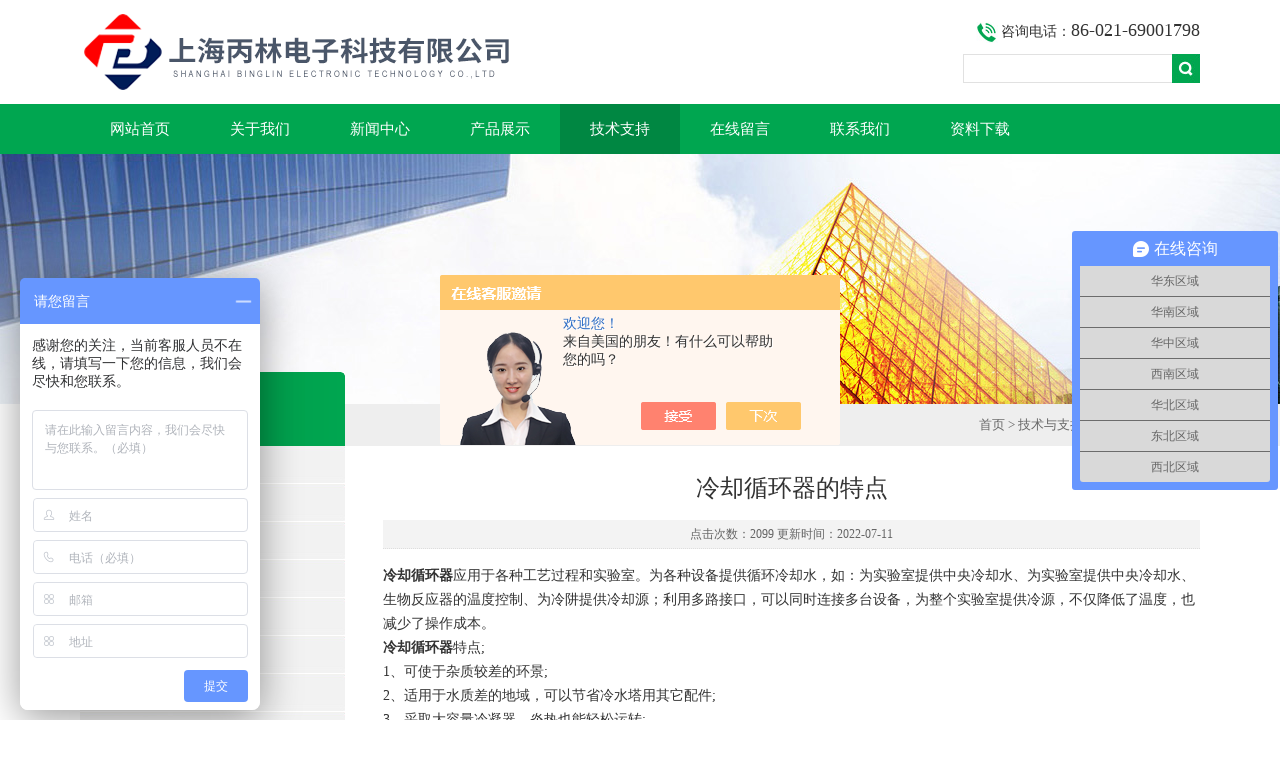

--- FILE ---
content_type: text/html; charset=utf-8
request_url: http://www.okay17.com/Article-3070391.html
body_size: 6663
content:
<!DOCTYPE html PUBLIC "-//W3C//DTD XHTML 1.0 Transitional//EN" "http://www.w3.org/TR/xhtml1/DTD/xhtml1-transitional.dtd">
<html xmlns="http://www.w3.org/1999/xhtml">
<head>
<meta http-equiv="Content-Type" content="text/html; charset=utf-8" />
<title>冷却循环器的特点-上海丙林电子科技有限公司</title>


<link type="text/css" rel="stylesheet" href="/Skins/354755/css/css.css" />
<link type="text/css" rel="stylesheet" href="/Skins/354755/css/inpage.css" />
<script type="text/javascript" src="/Skins/354755/js/jquery.pack.js"></script>
<script>
$(document).ready(function(e) {
   $(".new_nav li").eq(num-1).addClass("cur")
});
</script>

<script>var num=5</script>



<script type="application/ld+json">
{
"@context": "https://ziyuan.baidu.com/contexts/cambrian.jsonld",
"@id": "http://www.okay17.com/Article-3070391.html",
"title": "冷却循环器的特点",
"pubDate": "2022-07-11T18:53:34",
"upDate": "2022-07-11T18:53:34"
    }</script>
<script language="javaScript" src="/js/JSChat.js"></script><script language="javaScript">function ChatBoxClickGXH() { DoChatBoxClickGXH('https://chat.chem17.com',356840) }</script><script>!window.jQuery && document.write('<script src="https://public.mtnets.com/Plugins/jQuery/2.2.4/jquery-2.2.4.min.js" integrity="sha384-rY/jv8mMhqDabXSo+UCggqKtdmBfd3qC2/KvyTDNQ6PcUJXaxK1tMepoQda4g5vB" crossorigin="anonymous">'+'</scr'+'ipt>');</script><script type="text/javascript" src="https://chat.chem17.com/chat/KFCenterBox/354755"></script><script type="text/javascript" src="https://chat.chem17.com/chat/KFLeftBox/354755"></script><script>
(function(){
var bp = document.createElement('script');
var curProtocol = window.location.protocol.split(':')[0];
if (curProtocol === 'https') {
bp.src = 'https://zz.bdstatic.com/linksubmit/push.js';
}
else {
bp.src = 'http://push.zhanzhang.baidu.com/push.js';
}
var s = document.getElementsByTagName("script")[0];
s.parentNode.insertBefore(bp, s);
})();
</script>
</head>
<body class="inbody">
<!--header start-->
<div class="header clearfix">
  <div class="logo fl"><a href="/"><img src="/Skins/354755/images/new_logo.gif" width="531" height="104" border="none"/></a></div>  
  <div class="right_tl fr">
  <ul class="new_tel">
  <li class="tel_tit"><img src="/Skins/354755/images/new_tel.gif" />咨询电话：<span>86-021-69001798</span></li>
  <li class="new_inp">
 <form name="form1" method="post" action="/products.html" onSubmit="return checkform(form1)">
 <input name="keyword" value=""  type="text"  class="inp_1"/>
 <input name="" type="submit" class="inp_2" value=""/>
  </form></li>
  </ul>
  </div>
</div>
<div class="new_nav">
   <ul>
    <li><a href="/">网站首页</a></li>
    <li><a href="/aboutus.html">关于我们</a></li>
    <li><a href="/news.html">新闻中心</a></li>
    <li><a href="/products.html">产品展示</a></li>
    <li><a href="/article.html">技术支持</a></li>
    <li><a href="/order.html">在线留言</a></li>
    <li><a href="/contact.html">联系我们</a></li>
    <li><a href="/down.html">资料下载</a></li>
   </ul>
  </div>
  <script src="https://www.chem17.com/mystat.aspx?u=more17"></script>
<!--header end-->
<div class="new_ny_banner"></div>
<!--body start-->
<div class="inpage_con">
<div class="inpgae_left">
<p class="inpage_indexnoticetit">                        
                    产品列表<span>PRODUCTS LIST</span>
                </p>
  <div class="inpage_notice">
                            <ul>
                                                
                        <li><a href="/ParentList-1507700.html" title="恒温槽系列产品" target="_blank" onmouseover="showsubmenu('恒温槽系列产品')"><strong>恒温槽系列产品</strong></a></li>
                        <div id="submenu_恒温槽系列产品" style="display:none">         
                                     
                        <li class="new_left_two"><a href="/SonList-1534315.html" target="_blank" title="低温恒温槽">低温恒温槽</a></li>          
                                     
                        <li class="new_left_two"><a href="/SonList-1541299.html" target="_blank" title="高精度低温恒温槽">高精度低温恒温槽</a></li>          
                                     
                        <li class="new_left_two"><a href="/SonList-1534314.html" target="_blank" title="大容积低温恒温槽">大容积低温恒温槽</a></li>          
                                     
                        <li class="new_left_two"><a href="/SonList-1541322.html" target="_blank" title="高低温恒温循环器">高低温恒温循环器</a></li>          
                                     
                        <li class="new_left_two"><a href="/SonList-1533117.html" target="_blank" title="超级恒温槽">超级恒温槽</a></li>          
                                     
                        <li class="new_left_two"><a href="/SonList-1538122.html" target="_blank" title="标准恒温检定槽">标准恒温检定槽</a></li>          
                                     
                        <li class="new_left_two"><a href="/SonList-1538123.html" target="_blank" title="透明恒温槽">透明恒温槽</a></li>          
                                     
                        <li class="new_left_two"><a href="/SonList-1509599.html" target="_blank" title="高温油槽">高温油槽</a></li>          
                                     
                        <li class="new_left_two"><a href="/SonList-1509526.html" target="_blank" title="冷却循环器">冷却循环器</a></li>          
                                     
                        <li class="new_left_two"><a href="/SonList-1509611.html" target="_blank" title="水浴锅">水浴锅</a></li>          
                          
                            </div>
                                              
                        <li><a href="/ParentList-1513315.html" title="培养箱系列产品" target="_blank" onmouseover="showsubmenu('培养箱系列产品')"><strong>培养箱系列产品</strong></a></li>
                        <div id="submenu_培养箱系列产品" style="display:none">         
                                     
                        <li class="new_left_two"><a href="/SonList-2165536.html" target="_blank" title="冷光源人工气候培养箱">冷光源人工气候培养箱</a></li>          
                                     
                        <li class="new_left_two"><a href="/SonList-1739877.html" target="_blank" title="植物培养箱">植物培养箱</a></li>          
                                     
                        <li class="new_left_two"><a href="/SonList-1541329.html" target="_blank" title="冷光源光照培养箱">冷光源光照培养箱</a></li>          
                                     
                        <li class="new_left_two"><a href="/SonList-1532715.html" target="_blank" title="生化培养箱">生化培养箱</a></li>          
                                     
                        <li class="new_left_two"><a href="/SonList-1532718.html" target="_blank" title="恒温恒湿培养箱">恒温恒湿培养箱</a></li>          
                                     
                        <li class="new_left_two"><a href="/SonList-1532720.html" target="_blank" title="霉菌培养箱">霉菌培养箱</a></li>          
                                     
                        <li class="new_left_two"><a href="/SonList-1532722.html" target="_blank" title="光照培养箱">光照培养箱</a></li>          
                                     
                        <li class="new_left_two"><a href="/SonList-1513632.html" target="_blank" title="人工气候培养箱">人工气候培养箱</a></li>          
                                     
                        <li class="new_left_two"><a href="/SonList-1532726.html" target="_blank" title="CO2培养箱">CO2培养箱</a></li>          
                                     
                        <li class="new_left_two"><a href="/SonList-1532728.html" target="_blank" title="厌氧培养箱">厌氧培养箱</a></li>          
                          
                            </div>
                                              
                        <li><a href="/ParentList-1513297.html" title="干燥箱系列产品" target="_blank" onmouseover="showsubmenu('干燥箱系列产品')"><strong>干燥箱系列产品</strong></a></li>
                        <div id="submenu_干燥箱系列产品" style="display:none">         
                                     
                        <li class="new_left_two"><a href="/SonList-2464565.html" target="_blank" title="电子防潮柜">电子防潮柜</a></li>          
                                     
                        <li class="new_left_two"><a href="/SonList-2153111.html" target="_blank" title="无氧干燥箱">无氧干燥箱</a></li>          
                                     
                        <li class="new_left_two"><a href="/SonList-1534048.html" target="_blank" title="鼓风干燥箱">鼓风干燥箱</a></li>          
                                     
                        <li class="new_left_two"><a href="/SonList-1534049.html" target="_blank" title="真空干燥箱">真空干燥箱</a></li>          
                                     
                        <li class="new_left_two"><a href="/SonList-1534320.html" target="_blank" title="干燥培养一体箱">干燥培养一体箱</a></li>          
                                     
                        <li class="new_left_two"><a href="/SonList-1538125.html" target="_blank" title="光纤恒温箱">光纤恒温箱</a></li>          
                          
                            </div>
                                              
                        <li><a href="/ParentList-1513688.html" title="显微镜系列产品" target="_blank" onmouseover="showsubmenu('显微镜系列产品')"><strong>显微镜系列产品</strong></a></li>
                        <div id="submenu_显微镜系列产品" style="display:none">         
                                     
                        <li class="new_left_two"><a href="/SonList-1532733.html" target="_blank" title="体视显微镜">体视显微镜</a></li>          
                                     
                        <li class="new_left_two"><a href="/SonList-1532732.html" target="_blank" title="生物显微镜">生物显微镜</a></li>          
                          
                            </div>
                                              
                        <li><a href="/ParentList-1513638.html" title="超声波系列产品" target="_blank" onmouseover="showsubmenu('超声波系列产品')"><strong>超声波系列产品</strong></a></li>
                        <div id="submenu_超声波系列产品" style="display:none">         
                                     
                        <li class="new_left_two"><a href="/SonList-2464975.html" target="_blank" title="超声波乳化分散器">超声波乳化分散器</a></li>          
                                     
                        <li class="new_left_two"><a href="/SonList-1538129.html" target="_blank" title="超声波粉碎机">超声波粉碎机</a></li>          
                                     
                        <li class="new_left_two"><a href="/SonList-1534389.html" target="_blank" title="超声波清洗机">超声波清洗机</a></li>          
                          
                            </div>
                                              
                        <li><a href="/ParentList-1514738.html" title="电子天平&amp;光度计" target="_blank" onmouseover="showsubmenu('电子天平&amp;光度计')"><strong>电子天平&amp;光度计</strong></a></li>
                        <div id="submenu_电子天平&amp;光度计" style="display:none">         
                                     
                        <li class="new_left_two"><a href="/SonList-1538131.html" target="_blank" title="可见分光光度计">可见分光光度计</a></li>          
                                     
                        <li class="new_left_two"><a href="/SonList-1538130.html" target="_blank" title="紫外可见分光光度计">紫外可见分光光度计</a></li>          
                                     
                        <li class="new_left_two"><a href="/SonList-1532747.html" target="_blank" title="十分之一电子天平">十分之一电子天平</a></li>          
                                     
                        <li class="new_left_two"><a href="/SonList-1532746.html" target="_blank" title="百分之一电子天平">百分之一电子天平</a></li>          
                                     
                        <li class="new_left_two"><a href="/SonList-1532743.html" target="_blank" title="十万分之一电子天平">十万分之一电子天平</a></li>          
                                     
                        <li class="new_left_two"><a href="/SonList-1532741.html" target="_blank" title="万分之一电子天平">万分之一电子天平</a></li>          
                                     
                        <li class="new_left_two"><a href="/SonList-1517134.html" target="_blank" title="千分之一电子天平">千分之一电子天平</a></li>          
                          
                            </div>
                                              
                        <li><a href="/ParentList-1514980.html" title="实验室常规仪器" target="_blank" onmouseover="showsubmenu('实验室常规仪器')"><strong>实验室常规仪器</strong></a></li>
                        <div id="submenu_实验室常规仪器" style="display:none">         
                                     
                        <li class="new_left_two"><a href="/SonList-2474646.html" target="_blank" title="加热板">加热板</a></li>          
                                     
                        <li class="new_left_two"><a href="/SonList-1579728.html" target="_blank" title="磁力搅拌器">磁力搅拌器</a></li>          
                                     
                        <li class="new_left_two"><a href="/SonList-1547701.html" target="_blank" title="水浴氮吹仪">水浴氮吹仪</a></li>          
                                     
                        <li class="new_left_two"><a href="/SonList-1538132.html" target="_blank" title="粉碎机">粉碎机</a></li>          
                                     
                        <li class="new_left_two"><a href="/SonList-1534413.html" target="_blank" title="均质器">均质器</a></li>          
                                     
                        <li class="new_left_two"><a href="/SonList-1534414.html" target="_blank" title="水分测定仪">水分测定仪</a></li>          
                                     
                        <li class="new_left_two"><a href="/SonList-1538128.html" target="_blank" title="旋涡混匀仪">旋涡混匀仪</a></li>          
                                     
                        <li class="new_left_two"><a href="/SonList-1538126.html" target="_blank" title="酸度计">酸度计</a></li>          
                                     
                        <li class="new_left_two"><a href="/SonList-1538127.html" target="_blank" title="电阻炉">电阻炉</a></li>          
                          
                            </div>
                                              
                        <li><a href="/ParentList-1541135.html" title="冻干机&amp;超低温冰箱" target="_blank" onmouseover="showsubmenu('冻干机&amp;超低温冰箱')"><strong>冻干机&amp;超低温冰箱</strong></a></li>
                        <div id="submenu_冻干机&amp;超低温冰箱" style="display:none">         
                                     
                        <li class="new_left_two"><a href="/SonList-1541137.html" target="_blank" title="超低温冰箱">超低温冰箱</a></li>          
                                     
                        <li class="new_left_two"><a href="/SonList-1541136.html" target="_blank" title="冻干机">冻干机</a></li>          
                          
                            </div>
                                              
                        <li><a href="/ParentList-1642606.html" title="恒温摇床&amp;振荡器" target="_blank" onmouseover="showsubmenu('恒温摇床&amp;振荡器')"><strong>恒温摇床&amp;振荡器</strong></a></li>
                        <div id="submenu_恒温摇床&amp;振荡器" style="display:none">         
                                     
                        <li class="new_left_two"><a href="/SonList-2464114.html" target="_blank" title="金属浴">金属浴</a></li>          
                                     
                        <li class="new_left_two"><a href="/SonList-2457501.html" target="_blank" title="滚瓶机">滚瓶机</a></li>          
                                     
                        <li class="new_left_two"><a href="/SonList-2456867.html" target="_blank" title="细胞专用培养摇床">细胞专用培养摇床</a></li>          
                                     
                        <li class="new_left_two"><a href="/SonList-2456852.html" target="_blank" title="三维培养摇床">三维培养摇床</a></li>          
                                     
                        <li class="new_left_two"><a href="/SonList-2455721.html" target="_blank" title="微孔板振荡器">微孔板振荡器</a></li>          
                                     
                        <li class="new_left_two"><a href="/SonList-2454468.html" target="_blank" title="水浴振荡器">水浴振荡器</a></li>          
                                     
                        <li class="new_left_two"><a href="/SonList-2452513.html" target="_blank" title="滚轴混匀器">滚轴混匀器</a></li>          
                                     
                        <li class="new_left_two"><a href="/SonList-2452512.html" target="_blank" title="振荡器">振荡器</a></li>          
                                     
                        <li class="new_left_two"><a href="/SonList-1777120.html" target="_blank" title="卧式恒温摇床">卧式恒温摇床</a></li>          
                                     
                        <li class="new_left_two"><a href="/SonList-1777119.html" target="_blank" title="立式恒温摇床">立式恒温摇床</a></li>          
                                     
                        <li class="new_left_two"><a href="/SonList-1642607.html" target="_blank" title="台式恒温摇床">台式恒温摇床</a></li>          
                          
                            </div>
                                              
                        <li><a href="/ParentList-2457944.html" title="试验箱" target="_blank" onmouseover="showsubmenu('试验箱')"><strong>试验箱</strong></a></li>
                        <div id="submenu_试验箱" style="display:none">         
                                     
                        <li class="new_left_two"><a href="/SonList-2462551.html" target="_blank" title="药品稳定试验箱">药品稳定试验箱</a></li>          
                                     
                        <li class="new_left_two"><a href="/SonList-2462230.html" target="_blank" title="老化试验箱">老化试验箱</a></li>          
                                     
                        <li class="new_left_two"><a href="/SonList-2458722.html" target="_blank" title="恒温恒湿试验箱">恒温恒湿试验箱</a></li>          
                                     
                        <li class="new_left_two"><a href="/SonList-2458445.html" target="_blank" title="冲击试验箱">冲击试验箱</a></li>          
                                     
                        <li class="new_left_two"><a href="/SonList-2457945.html" target="_blank" title="高低温试验箱">高低温试验箱</a></li>          
                          
                            </div>
                                              
                        <li><a href="/ParentList-2459910.html" title="离心机系列" target="_blank" onmouseover="showsubmenu('离心机系列')"><strong>离心机系列</strong></a></li>
                        <div id="submenu_离心机系列" style="display:none">         
                                     
                        <li class="new_left_two"><a href="/SonList-2460183.html" target="_blank" title="迷你离心机">迷你离心机</a></li>          
                                     
                        <li class="new_left_two"><a href="/SonList-2459916.html" target="_blank" title="低速离心机">低速离心机</a></li>          
                          
                            </div>
                                              
                        <li><a href="/ParentList-2461676.html" title="工作台" target="_blank" onmouseover="showsubmenu('工作台')"><strong>工作台</strong></a></li>
                        <div id="submenu_工作台" style="display:none">         
                                     
                        <li class="new_left_two"><a href="/SonList-2462757.html" target="_blank" title="生物安全柜">生物安全柜</a></li>          
                                     
                        <li class="new_left_two"><a href="/SonList-2461677.html" target="_blank" title="超净工作台">超净工作台</a></li>          
                          
                            </div>
                                                                     
                        </ul>
                    
                        </div>  
                        
<div class="inpage_leftcon">
<div class="h_d bait">联系信息</div>
<ul>
<li><span>电话:</span><br/>86-021-69001798</li>
<li><span>传真:</span><br/>021-69001797</li>
</ul>
</div>
</div>
<div class="inpage_right">
<div class="mbx2"><a href="/">首页</a> &gt; <a href="/article.html">技术与支持</a> &gt; 冷却循环器的特点</div>
<div class="inpage_content">
<div class="nr_main_box">	 
			 				 
<div class="inside_rnewtil">冷却循环器的特点</div>
<div class="inside_rnewtime">点击次数：2099 更新时间：2022-07-11</div>
<div class="inside_rnewcon">
<strong><span style="font-size: 14px;"><span style="font-family: 宋体;">冷却循环器</span></span></strong><span style="font-size: 14px;"><span style="font-family: 宋体;">应用于各种工艺过程和实验室。为各种设备提供循环冷却水，如：为实验室提供中央冷却水、为实验室提供中央冷却水、生物反应器的温度控制、为冷阱提供冷却源；利用多路接口，可以同时连接多台设备，为整个实验室提供冷源，不仅降低了温度，也减少了操作成本。<br /></span></span><strong><span style="font-size: 14px;"><span style="font-family: 宋体;">冷却循环器</span></span></strong><span style="font-size: 14px;"><span style="font-family: 宋体;">特点;<br /></span></span><div><span style="font-size: 14px;"><span style="font-family: 宋体;">1、可使于杂质较差的环景;</span></span><span style="font-size: 14px;"><span style="font-family: 宋体;"><br /></span></span></div><div><span style="font-size: 14px;"><span style="font-family: 宋体;">2、适用</span>于水质差的地域，可以节省冷水塔用其它配件;</span><span style="font-size: 14px;"><span style="font-family: 宋体;"><br /></span></span></div><div><span style="font-size: 14px;"><span style="font-family: 宋体;">3、采取大容量冷凝器、炎热也能轻松运转;</span></span><span style="font-size: 14px;"><span style="font-family: 宋体;"><br /></span></span></div><div><span style="font-size: 14px;"><span style="font-family: 宋体;">4、在它机身内含有保温水箱和水泵，无需再另加冷却水塔来散热;</span></span><span style="font-size: 14px;"><span style="font-family: 宋体;"><br /></span></span></div><div><span style="font-size: 14px;"><span style="font-family: 宋体;">5、安装和移动非常方便。但是它对工作环境要求较高，首先，因为它是以热风循环来制冷的，所以，如果安装车间的通风效果不好的话，会直接影响到冷水机的制冷效果。另外，如果您想把冷水机放在有湿度要求的无尘车间里的话，那么我劝您改装水冷的。因为风冷冷水机，会在机顶喷出水蒸气来散热。<br /></span></span><span style="font-size: 14px;"><span style="font-family: 宋体;">机器使用一定时间后，由于各方面因素，有必要进行如下事项：对压力开关进行性能测试，是否可高低压力报警。对控制箱，要定期把里面灰尘吹干净，同时查看螺丝是否松动，避免机器损坏，以防事故发生。</span></span></div>
</div>

<div class="inside_newsthree">
		  <p id="newsprev">上一篇：<b class="newsprev"><a href="/Article-3107332.html">低温培养箱的使用</a></b></p>
		  <p id="newsnext">下一篇：<b class="newsnext"><a href="/Article-3043562.html">植物培养箱如何维护？</a></b></p>
		  <span><a href="/article.html">返回列表>></a></span>
	</div>





  
	 </div>
</div>
</div>
</div>

<!--body end-->
<!--footer start-->
<div class="footer clearfix">
  <div class="footer_wrapper clearfix">
    
    <div class="footer_cen fl">
    <span style="font-size:14px; color:#fff;">工作时间</span><br/>
      为了避免不必要的等待，敬请注意我们的工作时间 。以下是我们的正常工作时间，中国大陆法定节假日除外。<br />
      工作时间：周一~周日 8:30~19:00<br />
      
    </div>
    
    <div class="footer_cen fl">
    <span style="font-size:14px; color:#fff;">联系方式</span><br/>
      地址：上海市嘉定区爱特路877号D栋625室<br />
      联系人：谌德刚<br />
      联系方式：86-021-69001798<br />
      联系QQ：2260532181<br />
      邮箱：shengdegang@126.com
    </div>
    
    <div class="footer_cen fl">
    <span style="font-size:14px; color:#fff;">服务保障</span><br/>
     良好的沟通和与客户建立互相信任的关系是提供良好的客户服务的关键。在与客户的沟通中，对客户保持热情和友好的态度是非常重要的。客户需要与我们交流，当客户找到我们时，是希望得到重视，得到帮助和解决问题。
    </div>
    <div class="footer_cen2 fl">
    <span style="font-size:14px; color:#fff;">关注我们</span><br/><br/>
     <div><img src="/Skins/354755/images/ewm.jpg" /></div>
    </div>
    
  </div>
  <div class="clearfix"></div>
  <div class="footer_bottom">
  <div class="bottomw">
  <div class="banquan fl">上海丙林电子科技有限公司(www.okay17.com)主营:<strong>LED冷光源光照培养箱</strong>,<strong>智能人工气候培养箱</strong>,<strong>冷光源人工气候培养箱</strong><br/>    ICP备：<A rel='external nofollow'a href="http://beian.miit.gov.cn" target="_blank">沪ICP备14039366号-3</a> <A rel='external nofollow'a href="/sitemap.xml" target="_blank">GoogleSitemap</a> <A href="https://www.chem17.com" target="_blank" rel="nofollow">化工仪器网</A></div>
  <div class="bottomnav fr">
  <a href="/" target="_blank">返回首页</a>
  <a href="/aboutus.html" target="_blank">关于我们</a>
  <a href="/contact.html" target="_blank">联系我们</a>
    <A href="https://www.chem17.com/login" target="_blank" style="color:#fff"rel="nofollow">管理登陆</a>
  </div>

  </div>
  </div>
</div>

<!-- 代码 开始 -->
<div id="gxhxwtmobile" style="display:none;">13701660343</div> 
<div id="rightArrow" style="display:none;"><a href="javascript:;" title="在线客户"></a></div>
<div id="gxhxwtmobile" style="display:none;">13701660343</div>
<div id="floatDivBoxs" style="display:none;">
	<div class="floatDtt">在线客服</div>
    <div class="floatShadow">
        <ul class="floatDqq">
            <li style="padding-left:0px;"><a target="_blank" href="tencent://message/?uin=2260532181&Site=www.lanrentuku.com&Menu=yes"><img src="/Skins/354755/images/qq_qq.png" align="absmiddle">&nbsp;&nbsp;在线客服</a></li>
        </ul>
        <div class="floatDtxt">电话</div>
        <div class="floatDtel">86-021-69001798</div>
        <div class="floatDtxt">手机</div>
        <div class="floatDtel">13701660343,18701875501,17321010343</div>
       
    </div>
    <div class="floatDbg"></div>
</div>
<!-- 代码 结束 -->

<script type="text/javascript" src="/Skins/354755/js/pt_js.js"></script>
<script type="text/javascript" src="/Skins/354755/js/qq.js"></script>

<script>
var _hmt = _hmt || [];
(function() {
  var hm = document.createElement("script");
  hm.src = "https://hm.baidu.com/hm.js?6eb28ab1d801ebf4b46dc3807698350f";
  var s = document.getElementsByTagName("script")[0]; 
  s.parentNode.insertBefore(hm, s);
})();
</script>






<!--footer end-->

 <script type='text/javascript' src='/js/VideoIfrmeReload.js?v=001'></script>
  
</html>
</body>

--- FILE ---
content_type: text/css
request_url: http://www.okay17.com/Skins/354755/css/css.css
body_size: 6639
content:
@charset "utf-8";
/* CSS Document */
body{ margin:0px; padding:0px; font-family:"微软雅黑"; font-size:14px;}
html, body, div, .h_d, h2, h3, h4, h5, h6, ul, ol, dl, li, dt, dd, p, blockquote,pre, form, fieldset, table, th, td ,span,a{ margin: 0; padding: 0; }
ul,li{ list-style:none;}
/*万能清除浮动开始*/
.clearfix:after {visibility: hidden;display: block;font-size: 0;content: " ";clear: both;height: 0;}
.clearfix { display: inline-table; } /* Hides from IE-mac */
* html .clearfix { height: 1%; }
.clearfix { display: block; }
.cler{ clear:both; height:0px; overflow:hidden}
/*公共代码*/
.fl{ float:left;}
.fr{ float:right;}
img{ border:none;}
a{ text-decoration:none; color:#686868;}
/*标题*/
.logo {width:580px; overflow:hidden;}
.right_tl{ width:370px;height:89px; padding-top:15px;}
.new_tel .tel_tit{ list-style:none; line-height:30px; text-align:right}
.new_tel .tel_tit img{ vertical-align:middle; margin-right:3px}
.new_tel .tel_tit span{ font-size:18px;}
.new_tel .new_inp{ text-align:right; float:right; padding-top:7px;}
.new_tel .new_inp input{ margin:0px; padding:0px; float:left;}
.new_tel .new_inp .inp_1{ width:208px; height:27px; border:1px solid #E1E1E1; border-right:none;}
.new_tel .new_inp .inp_2{ width:28px; height:29px; background:url(../images/new_ser_btn.gif) no-repeat; border:none; }
/*导航*/
.new_nav{ width:100%; margin:0 auto; height:50px; line-height:50px; background:#00A650;}
.new_nav ul{ width:1120px; margin:0 auto;height:50px;}
.new_nav ul  li{ float:left;}
.new_nav ul  li a{color:#fff;font-size:15px; display:block; width:120px; height:50px; text-align:center;}
.new_nav ul  li a:hover,.cur{ background:#008742;}

.header{ width:1120px; height:104px; margin:0 auto; overflow:hidden;}

/*.banner*/
.banner{position:relative;height:470px;overflow:hidden;background:url(../images/loading.gif) 50% no-repeat;width:100%;min-width:1120px; }
.slides{position:relative;z-index:1;}
.slides li{height:470px;}
.flex-control-nav{position:absolute;bottom:10px;z-index:2;width:100%;text-align:center;}
.flex-control-nav li{display:inline-block;width:50px;height:3px;margin:0 5px;*display:inline;zoom:1;}
.flex-control-nav a{display:inline-block;width:50px;height:3px;overflow:hidden;background:#fff;cursor:pointer;}
.flex-control-nav .flex-active{background:#032701;}

.flex-direction-nav{position:absolute;z-index:3;width:100%;top:45%;}
.flex-direction-nav li a{display:block;width:50px;height:38px;overflow:hidden;cursor:pointer;position:absolute;filter:alpha(opacity=80); -moz-opacity:0.8; -khtml-opacity: 0.8; opacity: 0.8;}
.flex-direction-nav li a.flex-prev{left:40px;background:url(../images/prev_icon.png) center center no-repeat;}
.flex-direction-nav li a.flex-next{right:40px;background:url(../images/next_icon.png) center center no-repeat;}
.flex-direction-nav li a:hover{filter:alpha(opacity=60); -moz-opacity:0.6; -khtml-opacity: 0.6; opacity: 0.6;}

.main{ width:1120px; margin:0 auto;}
/*搜索*/ 
.seatel{min-width:1120px; margin-bottom:30px;overflow:hidden; background:#f1f2f4; height:50px; line-height:50px; padding-bottom:20px;}
.tel{ font-size:20px;font-style:italic; margin-top:10px;}
.navsearch{ height:64px; line-height:64px;}
.search_s{overflow:hidden; margin-top:10px; margin-right:10px;}
.wbyselect ,.wbybut{ width:60px; height:36px;}
.wbyinput { height:30px; margin-left:5px;}
.wbybut{ background:#e1472f; color:#fff; border:none;}

/*关于我们*/
.aboutbg { background:#F2F2F2; width:100%; min-width:1120px; min-height:236px; }
.index_about {width:1120px; margin:0 auto; color:#fff; padding:20px 0;}
.index_about div.title_tit { font-size:16px; font-weight:bold; color:#3D3D3D; font-family:Arial,Microsoft Yahei;}
.index_about div.title_tit span { font-size:14px; font-weight:normal;}
.index_about div.title_more a{ display:block; width:30px; height:28px; line-height:999px; overflow:hidden; background:url(../images/new_more.gif) no-repeat;}
.index_about_txt{ margin-top:40px; color:#3D3D3D;font-family:Arial,Microsoft Yahei; line-height:26px;padding:0px 8px 0 0; text-indent:28px}
.index_about_txt .newcom_img{ float:left; margin-right:22px;}

/*服务项目*/
.index_Service .no_pad{ padding-left:0px;}
.index_Service div.title_tit{font-size: 16px;font-weight: bold;color: #3D3D3D;font-family: Arial,Microsoft Yahei;}
.index_Service div.title_tit span{ font-weight:normal; font-size:14px;}
.index_Service ul ,.index_news .bul{ clear:both; overflow:hidden; margin:0px; margin-top:10px;}
.index_Service ul ,.index_news ul{padding:0px; margin:0px;}
.index_Service ul li{ width:196px; height:260px;float:left; border:1px solid #DADADA; border-bottom:2px solid #B7B7B7; margin-right:9px; padding-top:4px; margin-top:20px;}
.index_Service ul li:hover{ border-bottom:2px solid #00A850;}
.index_Service ul li a.map {width:196px;height:150px;display:table-cell;/* for opera */text-align:center;vertical-align:middle;/* for opera */}
.index_Service ul li a.map .edge { width:0; height:100%;vertical-align:middle;}
.index_Service ul li .map img {display:inline-block;text-align: center;vertical-align:middle;border:none;}
.index_service_detail{padding:0px 20px;}
.index_service_detail h4{ text-align:center; color:#323232; font-weight:normal; margin:0px; margin-bottom:5px;}
.index_service_detail h4 a{ color:#333333;}
.index_service_detail h4 a:hover{color:#00A850;}
.index_service_detail span{ color:#a1a1a1;font-size:12px; height:20px;line-height:20px;overflow:hidden; display:block;}
.index_Service div.title_more a{display: block;width: 30px;height: 28px;line-height: 999px;overflow: hidden;background: url(../images/new_more.gif) no-repeat;}
/*资讯中心*/
/*no_mar*/
.index_news .no_mar ,.list-img .no_mar ,.show_pic .no_mar ,.newslist .no_mar{ margin-right:0px;}
.index_news ul li{ background:#f1f2f4; float:left;width:549px; margin-right:20px; margin-bottom:20px;}
.index_news ul li ul{ margin:0px;}
.index_news_div { padding:20px; display:block; overflow:hidden;}
.index_news_txt{ width:250px; margin-top:10px;margin-left:15px;}
.index_news_txt h4{ width:250px; height:20px; font-size:14px; overflow:hidden; margin:0px; margin-bottom:10px; font-weight:normal;}
.index_news_txt h4 a:hover{ color:#e1472f;}
.index_news_con{ height:50px;line-height:26px; color:#8d8d8d; font-size:12px; overflow:hidden;}
.index_news_txt ul{ width:250px; height:90px; overflow:hidden;}
.index_news_txt ul li{ font-size:12px; height:30px; line-height:30px; margin:0px; background:url(../images/bg.png) 0px 8px no-repeat; padding-left:24px;}
.index_news_txt ul li a{color: #8d8d8d;}
.index_news_txt ul li a:hover{ color:#E1472F;}
/*产品展示*/
.list-img{width:1120px; min-width:1120px; margin-top:20px;}
.list-img-item {width:276px;  margin-right:5px; margin-bottom:5px;float:left;color: #333;}
.list-img-tit-pa {position: absolute;top: 50%;left: 0px; text-align: center; font-size: 14px; width: 100%; filter: Alpha(opacity=0); opacity: 0; color: #fff; -webkit-transition: opacity 200ms ease-in-out; -moz-transition: opacity 200ms ease-in-out; -ms-transition: opacity 200ms ease-in-out; -o-transition: opacity 200ms ease-in-out; transition: opacity 200ms ease-in-out;}
.typy_icon_img a:hover .list-img-tit-pa {filter: Alpha(opacity=100); opacity: 1;}
.list-img-tit-bottom {bottom:0px;left:0;top:auto;background: url(../images/black80.png);padding:10px 0;bottom:0 \9;}
.list-img-item .typo_img a { display: inline-block; *display: inline;}
.typy_icon_img a{position: relative;overflow: hidden; background-position: center center ; background-repeat: no-repeat; background-color: #000;zoom:1;  }
.typy_icon_img a img{ filter:alpha(opacity=100); -moz-opacity:1; -khtml-opacity: 1; opacity: 1; }
.typy_icon_img a:hover img{   filter:alpha(opacity=60); -moz-opacity:0.6; -khtml-opacity: 0.6; opacity: 0.6; transform: scale(1.2, 1.2); -webkit-transform: scale(1.2, 1.2); -moz-transform: scale(1.2, 1.2); -o-transform: scale(1.2, 1.2); -ms-transform: scale(1.2, 1.2); -webkit-transition: all 0.3s ease-out 0s; -moz-transition: all 0.3s ease-out 0s; -o-transition: all 0.3s ease-out 0s; transition: all 0.3s ease-out 0s;}
/*友情链接*/
.link{border-top:1px dotted #A9A9A9; padding-bottom:15px; padding-top:15px;}
.link label{ display:block; width:105px;font-family:Arial,Microsoft Yahei; font-size:16px; float:left}
.link label span{ display:block; font-size:12px; color:#00A650; line-height:22px;}
.link ul{ float:left;}
.link ul li{ float:left;}
.link ul li a{ padding:0 30px 5px 0px}
.link a:hover{ color:#E1472F;}
/*footer */
.footer{width:100%; min-width:1120px; background:#008742; border-top:solid 5px #008742; clear:both; margin-top:20px;}
.footer_wrapper{ width:1120px; margin:0 auto; margin-top:20px;}
.footer_left{ width:400px; color:#fff;}
.footer_left h4 , .footer_left h5 ,.footer_left h6 ,.footer_righ h4{ font-weight:bold;}
.footer_left h4 ,.footer_righ h4{ font-size:18px;color:#fff;}
.footer_left h5{ font-size:14px;}
.footer_left h6{ font-size:12px;}
.footer_cen{ margin-top:10px;color:#fff; font-size:12px; width:258px; line-height:30px; padding:0 40px 0 10px; }
.footer_cen span{ font-weight:bold}
.footer_cen2{ margin-top:10px;color:#fff; font-size:12px; width:173px; line-height:15px;}
.footer_cen2 span{ font-weight:bold}
.footer_righ{ margin-right:20px; margin-top:30px;}
.footer_bottom{ margin-top:50px; background:#003F20; color: #003F20; font-size:12px; height:50px;line-height:50px; text-align:center;}
.wbytop {width:100%; min-width:1120px; height:43px; background:#000;}
.bottomw {width:1120px; margin:0 auto; line-height:43px;color:#CCC;}
.banquan { color:#CCC;}
.bottomnav{ color:#B1B0B0}
.bottomnav a { color:#fff; padding:0 10px;}
.footer_bottom a{ color:#fff; text-align:center;}
.footer_bottom a:hover{ color:#fff; text-decoration:underline}

/*二级页面*/
.Page{width:100%; text-align:center; padding:30px 0px;}
.Page a{display:inline-block;width:65px;background:#ffffff;height:48px; vertical-align:middle; line-height:48px; font-size:14px; border:1px solid #e5e5e5; margin-left:-1px; float:left;text-decoration:none; color:#333; outline:none;}
.Page a:hover{ background:#e1472f; color:#FFF;background-repeat:no-repeat; }
.Page span{display:inline-block;min-width:45px; padding:0 10px;background:#ffffff;height:48px; vertical-align:middle; line-height:48px; font-size:14px; border:1px solid #e5e5e5; margin-left:-1px;float:left;}
.Page span.current{ background:#e1472f; color:#FFF}
/*show*/
.n_banner img{ width:100%;}
.show_local{ margin-top:20px; border-bottom:1px solid #efefef; padding-bottom:20px;}
.show_local_left{ font-size:18px; height:40px; line-height:40px;}
.show_local_left a:hover{ color:#e1472f;}
.show_local_right ul{ margin:0px; padding:0px;}
.show_local_right ul li{ float:left; margin:0px 3px;  height:40px; line-height:40px;}
.show_local_right .all a{background:#E1472F; color:#fff;font-size:12px; }
.show_local_right ul li a{ padding:20px; background:#f7f7f7;font-size:12px; }
.show_local_right ul li a:hover{ background:#e1472f; color:#fff;}

.show_pic{ margin-top:30px;}
.show_pic ul{ margin:0px; padding:0px;}
.show_pic ul li{ float:left; margin-right:20px; margin-bottom:20px;}
.show_pic ul li span{ display:block; text-align:center; background:#f7f7f7; padding:10px 0px; border:solid 1px #f0f0f0; border-top:none;}
.show_pic ul li a:hover{ color:#e1472f;}

/*list页*/
.bor_bot{ clear:both; border-bottom:solid 1px #e7e7e7; overflow:hidden;padding-top:30px; margin-bottom:25px;}
.newslist ul{ overflow:hidden; clear:both; padding:0px; margin:0px; margin-top:10px;}
.newslist ul li{float:left; width:550px; margin-right:10px;}
.newslist_txt { padding:10px 10px; width:400px; }
.newslist_txt h4, .newslist_txt h5{ margin:0px; font-weight:normal; }
.newslist_txt h4{ font-size:16px; width:400px; height:20px; line-height:20px;overflow:hidden;}
.newslist_txt h4 a:hover{ color:#e1472f;}
.newslist_txt h5{ color:#686868; font-size:12px;margin:5px 0px;}
.newslist_txt_con { line-height:28px; height:60px; overflow:hidden; color:#666;}

/*content 页*/
.content{ margin-top:20px;}
.content_tit {font-size:24px;text-align:center; height:36px; line-height:36px; width:1120px; overflow:hidden;}
.content_data{ text-align:center;font-size:12px; margin:10px 0px;}
.content_img{text-align:center;}
.content_img img{ max-width:1000px;}
.content_con{ padding:10px;line-height:30px; text-indent:2em;}
.con_page{ margin-top:20px; margin-bottom:20px;}
.prev ,.next{ width:500px; height:26px; line-height:26px; overflow:hidden;}
.prev a:hover ,.next a:hover{ color:#e1472f;}
/*推荐信息*/
.contenttjtext{ clear:both; margin-top:50px;}
.contenttjtext h2{ font-size:16px; text-align:left;color: #333;}
.contenttjtext ul{ overflow:hidden; margin:0px; padding:0px;}
.contenttjtext li { background:url(../images/bg.png) 0px -24px no-repeat;padding-left:15px; float: left; width:530px;font-size: 14px;overflow:hidden;line-height:32px;height:32px; text-align:left;}
.contenttjtext li a{ color:#000;}
.contenttjtext li a:hover{ color:#e1472f;text-decoration:underline;}

/*contact 页*/
/*提交*/
.button{ /*width:100%;*/overflow:hidden;}
.butmain{padding:5px 0 0 20px;overflow:hidden;}
.butmain ul { margin:0px; padding:0px;}
.butmain ul li{ display:block;width:650px;overflow:hidden; vertical-align:middle; margin-bottom:14px;}
.butmain ul li b{display:block;width:60px;height:30px;float:left;line-height:30px;font-weight:normal;overflow:hidden; text-align:right; font-size:12px;}
.butmain ul li span{display:block;width:410px;float:left;font-size:12px;line-height:20px;overflow:hidden; text-align:left;}
.butmain ul li em{ font-style:normal;color:#999;line-height:20px;padding-left:5px;overflow:hidden;}
.butmain .mri02m_dd{width:280px;height:20px;padding:0px 2px;overflow:hidden; margin-left:2px; margin-top:0px; float:left;}
.butmain .mri02m_ly{width:399px;height:60px;border:1px solid #D3D4D3;padding:0px 2px; overflow:auto;color:#B9B9B9; font-
size:12px; line-height:22px;}
.butmain .mri02m_tj{width:58px;height:25px; color:#FFF;font-size:12px; line-height:25px;text-align:center; 
background:#e1472f;overflow:hidden; cursor:pointer; border:none;}
.yzm_img{ float:left; margin-left:10px;}
/*右边部分  联系我们*/
.contact_right{ width:400px;}
.contact_right h3{ font-size:22px; font-weight:normal; margin:0px; margin-bottom:20px;}
.contact_right h4{ font-size:18px; font-weight:normal; margin:0px; margin-bottom:20px;}
.cont_lxwm{ line-height:32px; color:#333;}



.job_table_tr{ display:block; height:30px; padding:0 15px}
.job_table_tr a{ color:#666;}
.job_table_tr span{border-bottom:1px dotted #ccc; color:#666; line-height:25px; float:left; display:block}
.job_table_tr span.td01{ width:35%;}
.job_table_tr span.td02{ width:15%;}
.job_table_tr span.td03{ width:35%;}
.job_table_tr span.td04{ width:15%;}

.wbyzhaopin{font-family: Arial, '宋体';font-size: 14px;color: #282828;width:98%; margin:0 auto}
.wbyzhaopin ul{list-style: none}
.wbyzhaopin .h_d, h2, h3{font-size: 100%}
.wbyfl{display: inline;float: left}
.wbyheadCon .wbyheadConLeft span.staffing{display: block;float: left;padding-top: 9px}
.wbyheadCon{overflow: hidden;zoom: 1;padding: 12px 0 9px;border-bottom: 1px dashed #dcdee1}
.wbyheadCon .h_d{font: 400 24px '微软雅黑';font-size: 22px;display: inline-block;float: left;zoom: 1;margin-bottom: 10px;
*display:inline}
.wbyheadConLeft{float: left}
.wbyheadTag{clear: both}
.wbyheadTag li{font-size: 12px;display: inline-block;padding-right: 20px;color: #989898;
*display:inline;
*zoom:1}
.wbyf12{font-size: 12px}
.wbyposinfo .xq{padding: 14px 0}
.wbyposinfo .xq .condition{clear: both;overflow: hidden;zoom: 1;padding: 10px 0}
.wbyposinfo .xq .condition span{color: #696868}
.wbyposinfo .w380{float: left;width: 380px}
.wbyposinfo .conTip{line-height: 34px;color: #232323}
.wbytabT{height: 33px;border-bottom: 1px solid #e71;background: #f5f5f5}
.wbytabT ul{line-height: 32px;float: left;height: 33px;padding-left: 1px;_padding-left: 2px}
.wbytabT ul li{font-size: 14px;position: relative;z-index: 1;float: left;height: 32px;margin-left: -1px;padding: 0 20px;color: #282828;border: solid #dedfe0;border-width: 1px 1px 0;background: #fff;_margin-bottom: -1px}
.wbytabT ul a{color: #282828}
.wbytabT ul a:hover{text-decoration: underline;color: red}
.wbytabT .currentinfo{font-weight: 700;z-index: 2;margin-top: -2px;padding: 1px 20px;border: solid #e71;border-width: 2px 1px 0}
.wbytabC{margin-top: 20px}
.wbyposDes{line-height: 28px}
.wbyposDes .posMsg dl{padding-bottom: 15px}
.wbyposDes .posMsg .padb28{padding-bottom: 28px}
.wbyposDes .posMsg ul{margin-bottom: 20px}
.wbyborb{padding-bottom: 17px}


/*最新动态*/
.ab_t{ background:url(../images/ab_line.gif) no-repeat 0 37px; height:40px; line-height:40px; overflow:hidden;}
.ab_t a{ font-family:"Microsoft YaHei"; font-size:16px; color:#000;}
.ab_t em{ font-family:Arial, Helvetica, sans-serif; font-size:12px; color:#585858; text-transform:uppercase; padding:0 0 0 10px;}
.ab_t span{ float:right; display:block; padding:12px 0 0; line-height:0;}
.ab_t span img{ width:51px; height:17px;}
.news{ padding:0 0 0px 0; margin-top:-10px; font-size:12px;}
.news_l{ width:350px;}
.news_c{ width:350px; padding:0 64px;}
.news_r{ width:277px;}
.news p{ width:277px; padding:25px 0 15px;}
/*.news p img{ width:357px; height:116px;}*/
.news ul li{ height:35px; line-height:35px; overflow:hidden; background:url(../images/news_ico.gif) no-repeat 0 14px;}
.news ul li a{ padding-left:15px; font-size:12px; color:#000; display:block;}
.news ul li span { display:block; float:right; line-height:35px; padding-left:15px; color:#666;}
.news_r dl{ width:277px; padding:0 0 10px;}
.news_r dt{ background:url(../images/wen.gif) no-repeat 0 5px; padding-left:25px; height:25px; line-height:25px; overflow:hidden;}
.news_r dt a{ font-size:12px; color:#000;}
.news_r dd{ font-size:12px; color:#525151; background:url(../images/da.gif) no-repeat 0 10px; padding:5px 0 0 25px; line-height:22px; height:110px; overflow:hidden; height:44px; overflow:hidden;}
.news_r dd a{ color:#00a650;}

.new_cen{ width:1120px; margin:0 auto; margin-top:30px}
.new_cen .new_left_pro{ width:265px; float:left; margin-right:27px;}
.new_cen .new_right_con{ width:828px; float:right;}
.indexnoticetit{background:url(../images/ind_left_tit.gif) no-repeat left top;font-family:Microsoft YaHei;font-size:16px;font-weight:bold;color:#ffffff;line-height:50px;padding-left:20px;}
.indexnoticetit span{ font-weight:normal; font-size:12px; font-family:Arial, Helvetica, sans-serif; padding-left:5px;}

.notice{margin-bottom:20px;}
.notice li{ height:37px; line-height:37px;background:url(../images/bg1.gif) no-repeat left top; width:230px; padding-left:37px; margin-bottom:1px;}
.notice li a{display:block;height:37px; line-height:37px; color:#fff; font-size:13px;}

.notice li.new_left_two{ height:37px; line-height:37px;background:url(../images/bg2.gif) no-repeat left top; width:230px; padding-left:37px; margin-bottom:1px;}
.notice li.new_left_two a{display:block;height:37px; line-height:37px; color:#353535; font-size:13px;}

/*----宽屏*banner----*/
#banner_big{ height:470px; width:100%;  background:none; clear:both; position:relative; z-index:999}
#banner_big .picBtnLeft { height:470px; position:relative; zoom:1; width:100%; overflow:hidden;}
/*----圆角切换按钮----*/
#banner_big .picBtnLeft .hd {width:135px; height:10px; position:absolute; left:50%; margin-left:-30px; text-align:center; bottom:30px; z-index:10;  }
#banner_big .picBtnLeft .hd ul { overflow:hidden; zoom:1; display:block; height:12px; width:110px; padding:5px 15px 5px 15px;}
#banner_big .picBtnLeft .hd ul li {float:left; _display:inline; cursor:pointer; text-align:center;  -moz-border-radius: 15px;   -webkit-border-radius: 15px;  border-radius:15px;  width:12px; height:12px; background:#2696ff; overflow:hidden; margin-right:5px; margin-left:5px;  }
#banner_big .picBtnLeft .hd ul li.on { background:#ccc}
/*----箭头切换按钮----*/
#banner_big .picBtnLeft .hdd{width:100%; overflow:hidden; height:40px; margin-top:170px; position:absolute; z-index:10;} 
#banner_big .picBtnLeft .hdd .prev{ display:block;width:40px; height:40px;float:left;overflow:hidden;cursor:pointer; background:url(../images/prev_icon.png) no-repeat;}
#banner_big .picBtnLeft .hdd .prev:hover{ background:url(../images/prev_icon.png) no-repeat;}
#banner_big .picBtnLeft .hdd .next{ display:block;width:40px;height:40px;float:right;overflow:hidden;cursor:pointer; background:url(../images/next_icon.png) no-repeat;}
#banner_big .picBtnLeft .hdd .next:hover{background:url(../images/next_icon.png) no-repeat;}

#banner_big .picBtnLeft .bd {height:470px; left: 50%; margin-left: -960px; position: absolute; width: 1920px;}
#banner_big .picBtnLeft .bd img { height:470px; width:1920px; z-index:1;}
#banner_big .picBtnLeft .bd li { position:relative; zoom:1; width:1920px;  display:inline-block; }
#banner_big .picBtnLeft .bd li .pic { position:relative; z-index:0; line-height:0px; }
#banner_big .picBtnLeft .bd li .bg { display:none;}
#banner_big .picBtnLeft .bd li .title { display:none;}
#banner_big .picBtnLeft .bd a img { padding-top: 0px!important}
/*----宽屏*结束----*/

/*普通在线客服*/
#floatDivBoxs{width:170px;background:#fff;position:fixed;top:180px;right:0;z-index:999;}
#floatDivBoxs .floatDtt{width:100%;height:45px;line-height:45px; background:#049149;color:#fff;font-size:18px;text-indent:22px;position:relative;}
#floatDivBoxs .floatDqq{padding:0 14px;}
#floatDivBoxs .floatDqq li{height:45px;line-height:45px;font-size:15px;border-bottom:1px solid #e3e3e3; padding:0 0 0 50px;}
#floatDivBoxs .floatDtxt{font-size:14px;color:#333;padding:2px 14px;}
#floatDivBoxs .floatDtel{padding:0 0 5px 14px; font-size:14px; color:#049149; font-weight:bold}
#floatDivBoxs .floatDtel img{display:block;}
#floatDivBoxs .floatDbg{width:100%;height:20px;background:url(/Skins/354755/images/qq_online_botbg.jpg) no-repeat;box-shadow:-2px 0 3px rgba(0,0,0,0.25);}
.floatShadow{ background:#fff;box-shadow:-2px 0 3px rgba(0,0,0,0.25);}
#rightArrow{width:50px;height:45px;background:url(/Skins/354755/images/qq_online_arrow.jpg) no-repeat;position:fixed;top:180px;right:170px;z-index:999;}
#rightArrow a{display:block;height:45px;}



/*产品居中代码*/
.proimg_bk{ width:380px; height:400px; border:1px solid #ddd;position:relative;display:table-cell;text-align:center;vertical-align:middle;}
.proimg_bk .proimg{width:390px;line-height:400px;height:400px;font-size:400px;text-align:center;position:static;+position:absolute;top:50%}
.proimg_bk img {vertical-align:middle;position:static;+position:relative;top:-50%;left:-50%; max-width:360px; max-height:380px}

.proli_img{ width:145px; height:145px; border: 1px solid #ddd; float:left; margin-right:10px;}
.proli_img .proimg_bk{ width:145px; height:145px;position:relative;display:table-cell;text-align:center;vertical-align:middle;}
.proli_img .proimg_bk .proimg{width:145px;line-height:145px;height:145px;font-size:145px;text-align:center;position:static;+position:absolute;top:50%}
.proli_img .proimg_bk img {vertical-align:middle;position:static;+position:relative;top:-50%;left:-50%; max-width:140px; max-height:140px}
